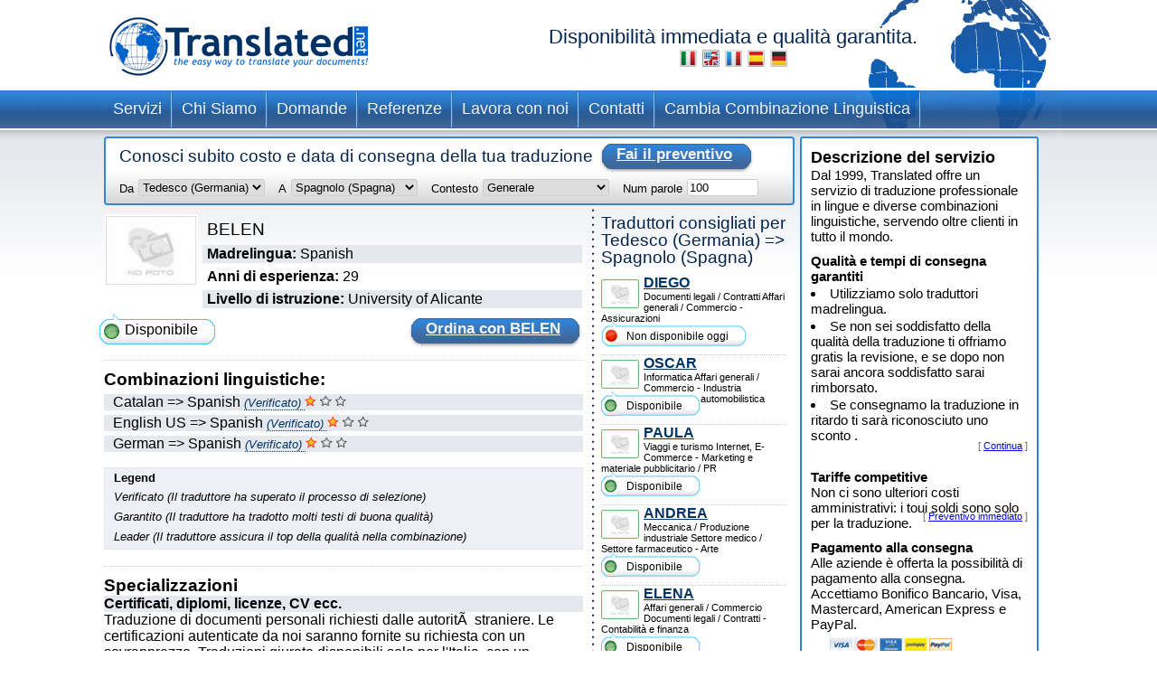

--- FILE ---
content_type: text/html; charset=UTF-8
request_url: https://www.translated.net/traduttori/German/Spanish/belenls.html
body_size: 8605
content:
<?xml version="1.0" encoding="UTF-8"?>

<html xmlns="http://www.w3.org/1999/xhtml">
	<head>
		<meta http-equiv="content-type" content="text/html; charset=UTF-8"/>
		
			 <title>BELEN traduttore professionale Tedesco (Germania) Spagnolo (Spagna) per Translated</title>
		<!--
		<meta  name="description" i18n:attributes="description Professional translation in ${num_lang_comb} combinations. Instant on line quote and delivery date. Choose your translator and pay later" description=""  />
		<meta name="keywords" content="translate, translate ${tradSource} ${tradTarget}, translate from ${tradSource} to ${tradTarget}, translator, translator ${tradSource} ${tradTarget}, translator from ${tradSource} to  ${tradTarget},translation service, translation service ${tradSource} ${tradTarget},translation service from ${tradSource} to ${tradTarget},${tradSource} to ${target}, ${target} to ${source}"/>
	     -->
		<meta name="copyright" content="Translated"/>
		<meta http-equiv="Content-Language" content="it"/>
		<meta name="language" content="it"/>
		
		<script type="text/javascript" src="/ruxitagentjs_ICANVfqru_10327251022105625.js" data-dtconfig="rid=RID_649209867|rpid=1103331100|domain=translated.net|reportUrl=/rb_bf19471knk|app=00eaa1fae5e5551b|cuc=qjpsqj4c|owasp=1|mel=100000|featureHash=ICANVfqru|dpvc=1|lastModification=1765250253152|tp=500,50,0|rdnt=1|uxrgce=1|srbbv=2|agentUri=/ruxitagentjs_ICANVfqru_10327251022105625.js"></script><link rel="stylesheet" type="text/css" media="screen" href="/translators/css/main.css"/>
        <!--[if IE 6]> <link href="/translators/css/ie6.css" rel="stylesheet" type="text/css" /> <![endif]-->
        <!--[if IE 7]> <link href="/translators/css/ie7.css" rel="stylesheet" type="text/css" /> <![endif]-->
	</head>

	<body>
		<div id="container">

			<div id="header">
				<a href="//www.translated.net/it/">
					<img src="/translators/img/logo.gif" class="logo" alt="logo translated"/></a>
				<h1>
				  Disponibilità immediata e qualità garantita.				
				  	<br/>				
					<a href="/traduttori/German/Spanish/belenls.html"><img src="/translators/img/flag-it.jpg" alt="traduttori professionisti"/></a>					
					<a href="/translators/German/Spanish/belenls.html"><img src="/translators/img/flag-en.jpg" alt="professional translators"/></a>		
					<a href="/traducteurs/German/Spanish/belenls.html"><img src="/translators/img/flag-fr.jpg" alt="traducteurs professionnels"/></a>	
					<a href="/traductores/German/Spanish/belenls.html"><img src="/translators/img/flag-es.jpg" alt="traductores profesionales"/></a>			
					<a href="/ubersetzer/German/Spanish/belenls.html"><img src="/translators/img/flag-de.jpg" alt="professionelle Übersetzer"/></a>		
					
				</h1>
		</div>
			<div class="clear"></div>

			<ul class="nav">
			<li><a href="/it/servizi">Servizi</a></li>	
		</ul><ul class="nav">
			<li><a href="/it/chi-siamo">Chi Siamo</a></li>	
		</ul><ul class="nav">
			<li><a href="/it/domande-frequenti">Domande</a></li>	
		</ul><ul class="nav">
			<li><a href="/it/referenze">Referenze</a></li>	
		</ul><ul class="nav">
			<li><a href="/it/lavora-con-noi">Lavora con noi</a></li>	
		</ul><ul class="nav">
			<li><a href="/it/contatti">Contatti</a></li>	
		</ul><ul class="nav">
			<li><a href="/traduttori/">Cambia Combinazione Linguistica</a></li>	
		</ul>
			<div class="clear"></div>


			<div id="content">
				<div id="center">
					<div class="box_quote">
			
			<div class="title">
				<h2>Conosci subito costo e data di consegna della tua traduzione</h2>
				<a href="#" onclick="document.getElementById('preventivoForm').submit();" class="button">
					<span></span>
					Fai il preventivo
				</a>
			</div>
			<div class="clear"></div>	
			<form id="preventivoForm" method="get" action="//www.translated.net/" onsubmit="return true;">				
				<input type="hidden" name="refid" value="4767"/>
				<input type="hidden" name="fromTranslators" value="1"/>
				<input type="hidden" name="from" value="1"/>
				<input type="hidden" name="tid" value="belenls"/>
				<fieldset>
					<label for="preventivoFormFrom">Da</label>
					<select name="source" id="preventivoFormFrom">
														
							
													
								<option value="Afrikaans">Afrikaans (boeri)</option>					
							
														
							
													
								<option value="Albanian">Albanese</option>					
							
														
							
													
								<option value="Arabic">Arabo</option>					
							
														
							
													
								<option value="Arabic Egypt">Arabo (Egitto)</option>					
							
														
							
													
								<option value="Arabic Jordan">Arabo (Giordania)</option>					
							
														
							
													
								<option value="Moroccan Arabic">Arabo (Marocco)</option>					
							
														
							
													
								<option value="Arabic United Arab Emirates">Arabo (Emirati Arabi Uniti)</option>					
							
														
							
													
								<option value="Armenian">Armeno</option>					
							
														
							
													
								<option value="Bambara">Bambara</option>					
							
														
							
													
								<option value="Bielarus">Bielorusso</option>					
							
														
							
													
								<option value="Bengali">Bengali</option>					
							
														
							
													
								<option value="Bengali Bangladesh">Bengali (Bangladesh)</option>					
							
														
							
													
								<option value="Bodo">Bodo</option>					
							
														
							
													
								<option value="Bosnian">Bosniaco</option>					
							
														
							
													
								<option value="Breton">Bretone</option>					
							
														
							
													
								<option value="Bulgarian">Bulgaro</option>					
							
														
							
													
								<option value="Burmese">Birmano</option>					
							
														
							
													
								<option value="Catalan">Catalano</option>					
							
														
							
													
								<option value="Catalan Valencia">Catalano (Valencia)</option>					
							
														
							
													
								<option value="Chechen">Ceceno</option>					
							
														
							
													
								<option value="Chinese">Cinese (semplificato)</option>					
							
														
							
													
								<option value="Chinese Singapore">Cinese (Singapore)</option>					
							
														
							
													
								<option value="Chinese Traditional Hong Kong">Cinese (tradizionale - Hong Kong)</option>					
							
														
							
													
								<option value="Chinese Traditional Macau">Cinese (tradizionale - Macao)</option>					
							
														
							
													
								<option value="Chinese Traditional">Cinese (tradizionale - Taiwan)</option>					
							
														
							
													
								<option value="Chuukese">Chuukese</option>					
							
														
							
													
								<option value="Comorian Ngazidja">Comoriano (Ngazidja)</option>					
							
														
							
													
								<option value="Antigua and Barbuda Creole Eng">Creolo inglese (Antigua e Barbuda)</option>					
							
														
							
													
								<option value="Bahamas Creole English">Creolo inglese (Bahamas)</option>					
							
														
							
													
								<option value="Bajan">Creolo inglese (Barbados)</option>					
							
														
							
													
								<option value="Grenadian Creole English">Creolo inglese (Grenada)</option>					
							
														
							
													
								<option value="Guyanese Creole English">Creolo inglese (Guyana)</option>					
							
														
							
													
								<option value="Hawaiian">Creolo inglese (Hawaii)</option>					
							
														
							
													
								<option value="Jamaican Creole English">Creolo inglese (Giamaica)</option>					
							
														
							
													
								<option value="Saint Lucian Creole French">Creolo inglese (Santa Lucia)</option>					
							
														
							
													
								<option value="Vincentian Creole English">Creolo inglese (Saint Vincent e Grenadine)</option>					
							
														
							
													
								<option value="Virgin Islands Creole English">Creolo inglese (Isole Vergini)</option>					
							
														
							
													
								<option value="Haitian Creole French">Creolo francese (Haiti)</option>					
							
														
							
													
								<option value="Morisyen">Creolo francese (Mauritius)</option>					
							
														
							
													
								<option value="Seselwa Creole French">Creolo francese (Seychelles)</option>					
							
														
							
													
								<option value="Papiamentu">Creolo portoghese (Aruba, CuraÃ§ao e Bonaire)</option>					
							
														
							
													
								<option value="Kabuverdianu">Creolo portoghese (Capo Verde)</option>					
							
														
							
													
								<option value="Crioulo Upper Guinea">Creolo portoghese (Guinea-Bissau)</option>					
							
														
							
													
								<option value="Croatian">Croato</option>					
							
														
							
													
								<option value="Czech">Ceco</option>					
							
														
							
													
								<option value="Danish">Danese</option>					
							
														
							
													
								<option value="Dogri">Dogri</option>					
							
														
							
													
								<option value="Dutch Belgium West Flanders">Olandese (Belgio - Fiandre occidentali)</option>					
							
														
							
													
								<option value="Flemish">Olandese (Belgio)</option>					
							
														
							
													
								<option value="Dutch">Olandese (Paesi Bassi)</option>					
							
														
							
													
								<option value="English Australia">Inglese (Australia)</option>					
							
														
							
													
								<option value="English Canada">Inglese (Canada)</option>					
							
														
							
													
								<option value="English Hong Kong">Inglese (Hong Kong)</option>					
							
														
							
													
								<option value="English India">Inglese (India)</option>					
							
														
							
													
								<option value="English Ireland">Inglese (Irlanda)</option>					
							
														
							
													
								<option value="English New Zealand">Inglese (Nuova Zelanda)</option>					
							
														
							
													
								<option value="English Singapore">Inglese (Singapore)</option>					
							
														
							
													
								<option value="English South Africa">Inglese (Sudafrica)</option>					
							
														
							
													
								<option value="English">Inglese (Regno Unito)</option>					
							
														
							
													
								<option value="English US">Inglese (Stati Uniti)</option>					
							
														
							
													
								<option value="Esperanto">Esperanto</option>					
							
														
							
													
								<option value="Estonian">Estone</option>					
							
														
							
													
								<option value="Faroese">Faroese</option>					
							
														
							
													
								<option value="Persian">Persiano</option>					
							
														
							
													
								<option value="Finnish">Finlandese</option>					
							
														
							
													
								<option value="Quebecois">Francese Canadese</option>					
							
														
							
													
								<option value="Belgian French">Francese (Belgio)</option>					
							
														
							
													
								<option value="Canadian French">Francese (Canada)</option>					
							
														
							
													
								<option value="French">Francese (Francia)</option>					
							
														
							
													
								<option value="Swiss French">Francese (Svizzera)</option>					
							
														
							
													
								<option value="Fula">Fula</option>					
							
														
							
													
								<option value="Ganda">Ganda</option>					
							
														
							
													
								<option value="Georgian">Georgiano</option>					
							
														
							
													
								<option value="Austrian German">Tedesco (Austria)</option>					
							
														
							
								<option selected="selected" value="German">Tedesco (Germania)</option>					
							
							
														
							
													
								<option value="Swiss German">Tedesco (Svizzera)</option>					
							
														
							
													
								<option value="Greek">Greco</option>					
							
														
							
													
								<option value="Classical Greek">Greco (antico)</option>					
							
														
							
													
								<option value="Guarani">GuaranÃ­</option>					
							
														
							
													
								<option value="Haitian">Haitiano</option>					
							
														
							
													
								<option value="Hebrew">Ebraico</option>					
							
														
							
													
								<option value="Hindi">Hindi ( Indiano )</option>					
							
														
							
													
								<option value="Hindi Simplified">Hindi (semplificato)</option>					
							
														
							
													
								<option value="Hmong">Hmong</option>					
							
														
							
													
								<option value="Hungarian">Ungherese</option>					
							
														
							
													
								<option value="Icelandic">Islandese</option>					
							
														
							
													
								<option value="Indonesian">Indonesiano</option>					
							
														
							
													
								<option value="Inuktitut Greenlandic">Inuktitut (Groenlandia)</option>					
							
														
							
													
								<option value="Irish Gaelic">Gaelico Irlandese</option>					
							
														
							
													
								<option value="Italian">Italiano (Italia)</option>					
							
														
							
													
								<option value="Swiss Italian">Italiano (Svizzera)</option>					
							
														
							
													
								<option value="Japanese">Giapponese</option>					
							
														
							
													
								<option value="Javanese">Javanese</option>					
							
														
							
													
								<option value="Kashmiri">Kashmiri</option>					
							
														
							
													
								<option value="Kazakh">Kazaco</option>					
							
														
							
													
								<option value="Khmer">Khmer</option>					
							
														
							
													
								<option value="Kirundi">Kirundi</option>					
							
														
							
													
								<option value="Korean">Coreano</option>					
							
														
							
													
								<option value="Northern Kurdish">Curdo Kurmanji (alfabeto latino)</option>					
							
														
							
													
								<option value="Northern Kurdish">Curdo Kurmanji (alfabeto latino)</option>					
							
														
							
													
								<option value="Kurdish Sorani">Curdo SoranÃ® (alfabeto arabo)</option>					
							
														
							
													
								<option value="Kiche">K&#039;iche&#039;</option>					
							
														
							
													
								<option value="Latin">Latino</option>					
							
														
							
													
								<option value="Latvian">Lettone</option>					
							
														
							
													
								<option value="Lithuanian">Lituano</option>					
							
														
							
													
								<option value="Macedonian">Macedone</option>					
							
														
							
													
								<option value="Maithili">Maithili</option>					
							
														
							
													
								<option value="Malay">Malai</option>					
							
														
							
													
								<option value="Maltese">Maltese</option>					
							
														
							
													
								<option value="Mandinka">Mandinka</option>					
							
														
							
													
								<option value="Maninka">Maninka</option>					
							
														
							
													
								<option value="Manipuri">Manipuri</option>					
							
														
							
													
								<option value="Manjak">Manjak</option>					
							
														
							
													
								<option value="Maori">Maori</option>					
							
														
							
													
								<option value="Mongolian">Mongolese</option>					
							
														
							
													
								<option value="Nepali">Nepalese</option>					
							
														
							
													
								<option value="Norwegian">Norvegese</option>					
							
														
							
													
								<option value="Occitan Aran">Occitano (Val d&#039;Aran)</option>					
							
														
							
													
								<option value="Occitan">Occitano (Provenza)</option>					
							
														
							
													
								<option value="Oromo">Oromo</option>					
							
														
							
													
								<option value="Pashto">Pashtu</option>					
							
														
							
													
								<option value="Tok Pisin">Pidgin (Papua Nuova Guinea)</option>					
							
														
							
													
								<option value="Pijin">Pidgin (Isole Salomone)</option>					
							
														
							
													
								<option value="Pohnpeian">Pohnpeiano</option>					
							
														
							
													
								<option value="Polish">Polacco</option>					
							
														
							
													
								<option value="Portuguese">Portoghese Portogallo</option>					
							
														
							
													
								<option value="Portuguese Brazil">Portoghese (Brasile)</option>					
							
														
							
													
								<option value="Pulaar">Pulaar</option>					
							
														
							
													
								<option value="Panjabi">Punjabi</option>					
							
														
							
													
								<option value="Quechua">Quechua</option>					
							
														
							
													
								<option value="Romanian">Rumeno</option>					
							
														
							
													
								<option value="Russian">Russo</option>					
							
														
							
													
								<option value="S gaw Karen">S&#039;gaw Karen</option>					
							
														
							
													
								<option value="Saho">Saho</option>					
							
														
							
													
								<option value="Sanskrit">Sanscrito</option>					
							
														
							
													
								<option value="Santali">Santali</option>					
							
														
							
													
								<option value="Scots Gaelic">Gaelico Scozzese</option>					
							
														
							
													
								<option value="Serbian Cyrillic">Serbo (alfabeto cirillico)</option>					
							
														
							
													
								<option value="Serbian">Serbo (alfabeto latino)</option>					
							
														
							
													
								<option value="Sinhala">Singalese</option>					
							
														
							
													
								<option value="Sinte Romani">RomanÃ­ sinti</option>					
							
														
							
													
								<option value="Slovak">Slovacco</option>					
							
														
							
													
								<option value="Slovenian">Sloveno</option>					
							
														
							
													
								<option value="Somali">Somalo</option>					
							
														
							
													
								<option value="Soninke">Soninke</option>					
							
														
							
													
								<option value="Northern Sotho">Sotho (settentrionale)</option>					
							
														
							
													
								<option value="Sesotho">Sotho (meridionale)</option>					
							
														
							
													
								<option value="Spanish Argentina">Spagnolo (Argentina)</option>					
							
														
							
													
								<option value="Spanish Colombian">Spagnolo (Colombia)</option>					
							
														
							
													
								<option value="Spanish Latin America">Spagnolo (America Latina)</option>					
							
														
							
													
								<option value="Spanish Mexico">Spagnolo (Messico)</option>					
							
														
							
													
								<option value="Spanish">Spagnolo (Spagna)</option>					
							
														
							
													
								<option value="Spanish US">Spagnolo (Stati Uniti)</option>					
							
														
							
													
								<option value="Susu">Susu</option>					
							
														
							
													
								<option value="Swahili">Swahili</option>					
							
														
							
													
								<option value="Swedish">Svedese</option>					
							
														
							
													
								<option value="Tagalog">Tagalog</option>					
							
														
							
													
								<option value="Tajik">Tajik</option>					
							
														
							
													
								<option value="Tamil India">Tamil (India)</option>					
							
														
							
													
								<option value="Tamil">Tamil (Sri Lanka)</option>					
							
														
							
													
								<option value="Thai">Tailandese</option>					
							
														
							
													
								<option value="Tibetan">Tibetano</option>					
							
														
							
													
								<option value="Tigrinya">Tigrinya</option>					
							
														
							
													
								<option value="Turkish">Turco</option>					
							
														
							
													
								<option value="Twi">Twi</option>					
							
														
							
													
								<option value="Ukrainian">Ucraino</option>					
							
														
							
													
								<option value="Pakistani">Pachistano ( Urdu )</option>					
							
														
							
													
								<option value="Vietnamese">Vietnamita</option>					
							
														
							
													
								<option value="Wenzhounese">Dialetto di Wenzhou</option>					
							
						
						
						<!--option tal:repeat="quoteLang quoteLangs" tal:content="quoteLang/value"  tal:attributes="value quoteLang/key" value="English">English </option -->
					</select>
					
	
					<label for="preventivoFormTo">A</label>
					<select name="target[]" id="preventivoFormTo">
						
													
								
												
								<option value="Afrikaans">Afrikaans (boeri)</option>					
							
													
								
												
								<option value="Albanian">Albanese</option>					
							
													
								
												
								<option value="Arabic">Arabo</option>					
							
													
								
												
								<option value="Arabic Egypt">Arabo (Egitto)</option>					
							
													
								
												
								<option value="Arabic Jordan">Arabo (Giordania)</option>					
							
													
								
												
								<option value="Moroccan Arabic">Arabo (Marocco)</option>					
							
													
								
												
								<option value="Arabic United Arab Emirates">Arabo (Emirati Arabi Uniti)</option>					
							
													
								
												
								<option value="Armenian">Armeno</option>					
							
													
								
												
								<option value="Bambara">Bambara</option>					
							
													
								
												
								<option value="Bielarus">Bielorusso</option>					
							
													
								
												
								<option value="Bengali">Bengali</option>					
							
													
								
												
								<option value="Bengali Bangladesh">Bengali (Bangladesh)</option>					
							
													
								
												
								<option value="Bodo">Bodo</option>					
							
													
								
												
								<option value="Bosnian">Bosniaco</option>					
							
													
								
												
								<option value="Breton">Bretone</option>					
							
													
								
												
								<option value="Bulgarian">Bulgaro</option>					
							
													
								
												
								<option value="Burmese">Birmano</option>					
							
													
								
												
								<option value="Catalan">Catalano</option>					
							
													
								
												
								<option value="Catalan Valencia">Catalano (Valencia)</option>					
							
													
								
												
								<option value="Chechen">Ceceno</option>					
							
													
								
												
								<option value="Chinese">Cinese (semplificato)</option>					
							
													
								
												
								<option value="Chinese Singapore">Cinese (Singapore)</option>					
							
													
								
												
								<option value="Chinese Traditional Hong Kong">Cinese (tradizionale - Hong Kong)</option>					
							
													
								
												
								<option value="Chinese Traditional Macau">Cinese (tradizionale - Macao)</option>					
							
													
								
												
								<option value="Chinese Traditional">Cinese (tradizionale - Taiwan)</option>					
							
													
								
												
								<option value="Chuukese">Chuukese</option>					
							
													
								
												
								<option value="Comorian Ngazidja">Comoriano (Ngazidja)</option>					
							
													
								
												
								<option value="Antigua and Barbuda Creole Eng">Creolo inglese (Antigua e Barbuda)</option>					
							
													
								
												
								<option value="Bahamas Creole English">Creolo inglese (Bahamas)</option>					
							
													
								
												
								<option value="Bajan">Creolo inglese (Barbados)</option>					
							
													
								
												
								<option value="Grenadian Creole English">Creolo inglese (Grenada)</option>					
							
													
								
												
								<option value="Guyanese Creole English">Creolo inglese (Guyana)</option>					
							
													
								
												
								<option value="Hawaiian">Creolo inglese (Hawaii)</option>					
							
													
								
												
								<option value="Jamaican Creole English">Creolo inglese (Giamaica)</option>					
							
													
								
												
								<option value="Saint Lucian Creole French">Creolo inglese (Santa Lucia)</option>					
							
													
								
												
								<option value="Vincentian Creole English">Creolo inglese (Saint Vincent e Grenadine)</option>					
							
													
								
												
								<option value="Virgin Islands Creole English">Creolo inglese (Isole Vergini)</option>					
							
													
								
												
								<option value="Haitian Creole French">Creolo francese (Haiti)</option>					
							
													
								
												
								<option value="Morisyen">Creolo francese (Mauritius)</option>					
							
													
								
												
								<option value="Seselwa Creole French">Creolo francese (Seychelles)</option>					
							
													
								
												
								<option value="Papiamentu">Creolo portoghese (Aruba, CuraÃ§ao e Bonaire)</option>					
							
													
								
												
								<option value="Kabuverdianu">Creolo portoghese (Capo Verde)</option>					
							
													
								
												
								<option value="Crioulo Upper Guinea">Creolo portoghese (Guinea-Bissau)</option>					
							
													
								
												
								<option value="Croatian">Croato</option>					
							
													
								
												
								<option value="Czech">Ceco</option>					
							
													
								
												
								<option value="Danish">Danese</option>					
							
													
								
												
								<option value="Dogri">Dogri</option>					
							
													
								
												
								<option value="Dutch Belgium West Flanders">Olandese (Belgio - Fiandre occidentali)</option>					
							
													
								
												
								<option value="Flemish">Olandese (Belgio)</option>					
							
													
								
												
								<option value="Dutch">Olandese (Paesi Bassi)</option>					
							
													
								
												
								<option value="English Australia">Inglese (Australia)</option>					
							
													
								
												
								<option value="English Canada">Inglese (Canada)</option>					
							
													
								
												
								<option value="English Hong Kong">Inglese (Hong Kong)</option>					
							
													
								
												
								<option value="English India">Inglese (India)</option>					
							
													
								
												
								<option value="English Ireland">Inglese (Irlanda)</option>					
							
													
								
												
								<option value="English New Zealand">Inglese (Nuova Zelanda)</option>					
							
													
								
												
								<option value="English Singapore">Inglese (Singapore)</option>					
							
													
								
												
								<option value="English South Africa">Inglese (Sudafrica)</option>					
							
													
								
												
								<option value="English">Inglese (Regno Unito)</option>					
							
													
								
												
								<option value="English US">Inglese (Stati Uniti)</option>					
							
													
								
												
								<option value="Esperanto">Esperanto</option>					
							
													
								
												
								<option value="Estonian">Estone</option>					
							
													
								
												
								<option value="Faroese">Faroese</option>					
							
													
								
												
								<option value="Persian">Persiano</option>					
							
													
								
												
								<option value="Finnish">Finlandese</option>					
							
													
								
												
								<option value="Quebecois">Francese Canadese</option>					
							
													
								
												
								<option value="Belgian French">Francese (Belgio)</option>					
							
													
								
												
								<option value="Canadian French">Francese (Canada)</option>					
							
													
								
												
								<option value="French">Francese (Francia)</option>					
							
													
								
												
								<option value="Swiss French">Francese (Svizzera)</option>					
							
													
								
												
								<option value="Fula">Fula</option>					
							
													
								
												
								<option value="Ganda">Ganda</option>					
							
													
								
												
								<option value="Georgian">Georgiano</option>					
							
													
								
												
								<option value="Austrian German">Tedesco (Austria)</option>					
							
													
								
												
								<option value="German">Tedesco (Germania)</option>					
							
													
								
												
								<option value="Swiss German">Tedesco (Svizzera)</option>					
							
													
								
												
								<option value="Greek">Greco</option>					
							
													
								
												
								<option value="Classical Greek">Greco (antico)</option>					
							
													
								
												
								<option value="Guarani">GuaranÃ­</option>					
							
													
								
												
								<option value="Haitian">Haitiano</option>					
							
													
								
												
								<option value="Hebrew">Ebraico</option>					
							
													
								
												
								<option value="Hindi">Hindi ( Indiano )</option>					
							
													
								
												
								<option value="Hindi Simplified">Hindi (semplificato)</option>					
							
													
								
												
								<option value="Hmong">Hmong</option>					
							
													
								
												
								<option value="Hungarian">Ungherese</option>					
							
													
								
												
								<option value="Icelandic">Islandese</option>					
							
													
								
												
								<option value="Indonesian">Indonesiano</option>					
							
													
								
												
								<option value="Inuktitut Greenlandic">Inuktitut (Groenlandia)</option>					
							
													
								
												
								<option value="Irish Gaelic">Gaelico Irlandese</option>					
							
													
								
												
								<option value="Italian">Italiano (Italia)</option>					
							
													
								
												
								<option value="Swiss Italian">Italiano (Svizzera)</option>					
							
													
								
												
								<option value="Japanese">Giapponese</option>					
							
													
								
												
								<option value="Javanese">Javanese</option>					
							
													
								
												
								<option value="Kashmiri">Kashmiri</option>					
							
													
								
												
								<option value="Kazakh">Kazaco</option>					
							
													
								
												
								<option value="Khmer">Khmer</option>					
							
													
								
												
								<option value="Kirundi">Kirundi</option>					
							
													
								
												
								<option value="Korean">Coreano</option>					
							
													
								
												
								<option value="Northern Kurdish">Curdo Kurmanji (alfabeto latino)</option>					
							
													
								
												
								<option value="Northern Kurdish">Curdo Kurmanji (alfabeto latino)</option>					
							
													
								
												
								<option value="Kurdish Sorani">Curdo SoranÃ® (alfabeto arabo)</option>					
							
													
								
												
								<option value="Kiche">K&#039;iche&#039;</option>					
							
													
								
												
								<option value="Latin">Latino</option>					
							
													
								
												
								<option value="Latvian">Lettone</option>					
							
													
								
												
								<option value="Lithuanian">Lituano</option>					
							
													
								
												
								<option value="Macedonian">Macedone</option>					
							
													
								
												
								<option value="Maithili">Maithili</option>					
							
													
								
												
								<option value="Malay">Malai</option>					
							
													
								
												
								<option value="Maltese">Maltese</option>					
							
													
								
												
								<option value="Mandinka">Mandinka</option>					
							
													
								
												
								<option value="Maninka">Maninka</option>					
							
													
								
												
								<option value="Manipuri">Manipuri</option>					
							
													
								
												
								<option value="Manjak">Manjak</option>					
							
													
								
												
								<option value="Maori">Maori</option>					
							
													
								
												
								<option value="Mongolian">Mongolese</option>					
							
													
								
												
								<option value="Nepali">Nepalese</option>					
							
													
								
												
								<option value="Norwegian">Norvegese</option>					
							
													
								
												
								<option value="Occitan Aran">Occitano (Val d&#039;Aran)</option>					
							
													
								
												
								<option value="Occitan">Occitano (Provenza)</option>					
							
													
								
												
								<option value="Oromo">Oromo</option>					
							
													
								
												
								<option value="Pashto">Pashtu</option>					
							
													
								
												
								<option value="Tok Pisin">Pidgin (Papua Nuova Guinea)</option>					
							
													
								
												
								<option value="Pijin">Pidgin (Isole Salomone)</option>					
							
													
								
												
								<option value="Pohnpeian">Pohnpeiano</option>					
							
													
								
												
								<option value="Polish">Polacco</option>					
							
													
								
												
								<option value="Portuguese">Portoghese Portogallo</option>					
							
													
								
												
								<option value="Portuguese Brazil">Portoghese (Brasile)</option>					
							
													
								
												
								<option value="Pulaar">Pulaar</option>					
							
													
								
												
								<option value="Panjabi">Punjabi</option>					
							
													
								
												
								<option value="Quechua">Quechua</option>					
							
													
								
												
								<option value="Romanian">Rumeno</option>					
							
													
								
												
								<option value="Russian">Russo</option>					
							
													
								
												
								<option value="S gaw Karen">S&#039;gaw Karen</option>					
							
													
								
												
								<option value="Saho">Saho</option>					
							
													
								
												
								<option value="Sanskrit">Sanscrito</option>					
							
													
								
												
								<option value="Santali">Santali</option>					
							
													
								
												
								<option value="Scots Gaelic">Gaelico Scozzese</option>					
							
													
								
												
								<option value="Serbian Cyrillic">Serbo (alfabeto cirillico)</option>					
							
													
								
												
								<option value="Serbian">Serbo (alfabeto latino)</option>					
							
													
								
												
								<option value="Sinhala">Singalese</option>					
							
													
								
												
								<option value="Sinte Romani">RomanÃ­ sinti</option>					
							
													
								
												
								<option value="Slovak">Slovacco</option>					
							
													
								
												
								<option value="Slovenian">Sloveno</option>					
							
													
								
												
								<option value="Somali">Somalo</option>					
							
													
								
												
								<option value="Soninke">Soninke</option>					
							
													
								
												
								<option value="Northern Sotho">Sotho (settentrionale)</option>					
							
													
								
												
								<option value="Sesotho">Sotho (meridionale)</option>					
							
													
								
												
								<option value="Spanish Argentina">Spagnolo (Argentina)</option>					
							
													
								
												
								<option value="Spanish Colombian">Spagnolo (Colombia)</option>					
							
													
								
												
								<option value="Spanish Latin America">Spagnolo (America Latina)</option>					
							
													
								
												
								<option value="Spanish Mexico">Spagnolo (Messico)</option>					
							
													
							
								<option selected="selected" value="Spanish">Spagnolo (Spagna)</option>					
								
							
													
								
												
								<option value="Spanish US">Spagnolo (Stati Uniti)</option>					
							
													
								
												
								<option value="Susu">Susu</option>					
							
													
								
												
								<option value="Swahili">Swahili</option>					
							
													
								
												
								<option value="Swedish">Svedese</option>					
							
													
								
												
								<option value="Tagalog">Tagalog</option>					
							
													
								
												
								<option value="Tajik">Tajik</option>					
							
													
								
												
								<option value="Tamil India">Tamil (India)</option>					
							
													
								
												
								<option value="Tamil">Tamil (Sri Lanka)</option>					
							
													
								
												
								<option value="Thai">Tailandese</option>					
							
													
								
												
								<option value="Tibetan">Tibetano</option>					
							
													
								
												
								<option value="Tigrinya">Tigrinya</option>					
							
													
								
												
								<option value="Turkish">Turco</option>					
							
													
								
												
								<option value="Twi">Twi</option>					
							
													
								
												
								<option value="Ukrainian">Ucraino</option>					
							
													
								
												
								<option value="Pakistani">Pachistano ( Urdu )</option>					
							
													
								
												
								<option value="Vietnamese">Vietnamita</option>					
							
													
								
												
								<option value="Wenzhounese">Dialetto di Wenzhou</option>					
							
						
					</select>
					
					<label for="preventivoFormSubject">Contesto</label>
					<select name="subject" id="preventivoFormSubject">	
					<!--quoteVocabs/${langForLink}/${key}/value_${langForLink}	-->				
								
																
									
									<option value="general_business_commerce">Affari generali / Commercio</option>
													
								
																
									
									<option value="environment">Ambiente</option>
													
								
																
									
									<option value="architecture">Architettura</option>
													
								
																
									
									<option value="art">Arte</option>
													
								
																
									
									<option value="insurance">Assicurazioni</option>
													
								
																
									
									<option value="adwords">Campagne Adwords</option>
													
								
																
									
									<option value="certificates_diplomas_licences_cv_etc">Certificati, diplomi, licenze, CV ecc.</option>
													
								
																
									
									<option value="accounting_finance">Contabilità e finanza</option>
													
								
																
									
									<option value="private_correspondence_letters">Corrispondenza privata, lettere</option>
													
								
																
									
									<option value="cosmetics">Cosmesi</option>
													
								
																
									
									<option value="culinary">Culinaria</option>
													
								
																
									
									<option value="legal_documents_contracts">Documenti legali / Contratti</option>
													
								
																
									
									<option value="electronics_electrical_engineering">Elettronica / Ingegneria elettrica</option>
													
								
																
									
									<option value="energy_power_generation_oil_gas">Energia / Produzione di energia / Petrolio e gas</option>
													
								
																
									<option selected="selected" value="general">Generale</option>
									
													
								
																
									
									<option value="games_viseogames_casino">Giochi / Videogiochi / Casino</option>
													
								
																
									
									<option value="aerospace_defence">Industria aerospaziale / Difesa</option>
													
								
																
									
									<option value="automotive">Industria automobilistica</option>
													
								
																
									
									<option value="chemical">Industria chimica</option>
													
								
																
									
									<option value="information_technology">Informatica</option>
													
								
																
									
									<option value="civil_engineering_construction">Ingegneria civile / Edilizia</option>
													
								
																
									
									<option value="internet_e-commerce">Internet, E-Commerce</option>
													
								
																
									
									<option value="european_governmental_politics">Istituzioni governative europee/Affari politici</option>
													
								
																
									
									<option value="marketing_advertising_material_public_relations">Marketing e materiale pubblicitario / PR</option>
													
								
																
									
									<option value="matematics_and_physics">Matematica e fisica</option>
													
								
																
									
									<option value="mechanical_manufacturing">Meccanica / Produzione industriale</option>
													
								
																
									
									<option value="media_journalism_publishing">Media / Giornalismo / Editoria</option>
													
								
																
									
									<option value="fashion">Moda</option>
													
								
																
									
									<option value="music">Musica</option>
													
								
																
									
									<option value="religion">Religione</option>
													
								
																
									
									<option value="corporate_social_responsibility">ResponsabilitÃ  sociale d&#039;impresa</option>
													
								
																
									
									<option value="science">Scienze</option>
													
								
																
									
									<option value="social_science">Scienze sociali</option>
													
								
																
									
									<option value="medical_pharmaceutical">Settore medico / Settore farmaceutico</option>
													
								
																
									
									<option value="subtitles">Sottotitoli</option>
													
								
																
									
									<option value="history_archaeology">Storia / Archeologia</option>
													
								
																
									
									<option value="telecommunications">Telecomunicazioni</option>
													
								
																
									
									<option value="literary_translations">Traduzioni letterarie</option>
													
								
																
									
									<option value="shipping_sailing_maritime">Trasporti marittimi  / Nautica / Settore marittimo</option>
													
								
																
									
									<option value="travel_tourism">Viaggi e turismo</option>
													
												
					</select>
	
					<label for="preventivoFormWords">Num parole</label>
					<input name="words" type="text" id="preventivoFormWords" value="100" size="8"/>					
				</fieldset>
			</form>							
		</div>
					<div class="clear"></div>
					<div id="translator_profile">
			<img src="/translators/img/noPhoto.jpg" class="picture profileImg" alt="foto del traduttore"/>
			<ul class="detail">
				<li>
					<span class="name">BELEN</span>
				</li>
				<li class="gray">
					<span class="bold">Madrelingua:</span>
					Spanish
					<div class="gray"></div>
				</li>
	
	
				<li>
					<span class="bold">Anni di esperienza:</span>
					29
				</li>
				<li class="gray">
					<span class="bold">Livello di istruzione:</span>
					University of Alicante
				</li>
			</ul>
			<div class="clear"></div>	
 			
			
			<p class="available">
				<span></span>
				Disponibile
			</p>
			<div class="clear"></div>
	
			<div class="order">
				<a href="//www.translated.net/it/?refid=4767" class="button">
					<span></span>
					
					Ordina con
					BELEN
				</a>
			</div>
			<div class="clear"></div>
	
			<span class="linea"></span>
			<div class="clear"></div>
	
			<h3>Combinazioni linguistiche:</h3>
			<ul class="language">
				
				<li class="gray">
					Catalan
					=&gt;
					Spanish
					
					
						<a href="#" class="legend" title="Il traduttore ha superato il processo di selezione">
							<em>(Verificato)</em>
						</a>
						<img src="/translators/img/star_on.gif" width="13" height="13" alt="star yes"/>
						<img src="/translators/img/star_off.gif" width="13" height="13" alt="star no"/>
						<img src="/translators/img/star_off.gif" width="12" height="13" alt="star no"/>
					
					
					
					
					
					
				</li>
				
				<li class="gray">
					English US
					=&gt;
					Spanish
					
					
						<a href="#" class="legend" title="Il traduttore ha superato il processo di selezione">
							<em>(Verificato)</em>
						</a>
						<img src="/translators/img/star_on.gif" width="13" height="13" alt="star yes"/>
						<img src="/translators/img/star_off.gif" width="13" height="13" alt="star no"/>
						<img src="/translators/img/star_off.gif" width="12" height="13" alt="star no"/>
					
					
					
					
					
					
				</li>
				
				<li class="gray">
					German
					=&gt;
					Spanish
					
					
						<a href="#" class="legend" title="Il traduttore ha superato il processo di selezione">
							<em>(Verificato)</em>
						</a>
						<img src="/translators/img/star_on.gif" width="13" height="13" alt="star yes"/>
						<img src="/translators/img/star_off.gif" width="13" height="13" alt="star no"/>
						<img src="/translators/img/star_off.gif" width="12" height="13" alt="star no"/>
					
					
					
					
					
					
				</li>
				
			</ul>
			<div class="clear"></div>
	
			<ul class="language_legend">
				<div id="qualificationLegend">Legend</div>
				<li class="gray2">Verificato (Il traduttore ha superato il processo di selezione)</li>
				<li>Garantito (Il traduttore ha tradotto molti testi di buona qualità)</li>				
				<li>Leader (Il traduttore assicura il top della qualità nella combinazione)</li>
			</ul>
			<br/>
			<div class="clear"></div>
	
			<span class="linea"></span>
			<div class="clear"></div>
	
			<h3>Specializzazioni</h3>			
			<dl class="specialization">
				
				
				
				<dt class="gray">Certificati, diplomi, licenze, CV ecc.</dt>
				<dd> 
				Traduzione di documenti personali richiesti dalle autoritÃ  straniere. Le certificazioni autenticate da noi saranno fornite su richiesta con un sovrapprezzo. Traduzioni giurate disponibili solo per l&#039;Italia, con un sovrapprezzo e su richiesta.
					
				</dd>
				
				
				
				
				
				<dt class="gray">Documenti legali / Contratti</dt>
				<dd> 
				Tutti i documenti legali, inclusi contratti, accordi e processi giudiziari.
					
				</dd>
				
				
				
				
				
				<dt class="gray">Settore medico / Settore farmaceutico</dt>
				<dd> 
				Referti medici, apparecchiature medicali, industria farmaceutica, produzione di farmaci, sanitÃ  e trattamenti estetici.
					
				</dd>
				
				
				
			</dl>
		</div>
				</div>


				<div id="right" class="rightProfile">
					<div class="box">
			<h2>
				Traduttori consigliati per
				<span id="listTranslatorsCombination"> 					
					Tedesco (Germania)
					=&gt;					Spagnolo (Spagna) 
				</span>
			</h2>
			
			<dl class="translator_detail">
				<dt>
					<a href="/traduttori/German/Spanish/Kelos.html">
						<img src="/translators/img/noPhoto.jpg" class="imgavailable picture thumbImg" alt="Diego German to Spanish translator"/>
						<span>Diego</span>
					</a>
				</dt>
				<dd>  
				   
					Documenti legali / Contratti
					  
					Affari generali / Commercio
					 - 
					Assicurazioni
					
					<p class="notavailable_small">
						<span></span>
						Non disponibile oggi
					</p>
			
										
				</dd>
			</dl>
			<div class="clear"></div>
			
			<dl class="translator_detail">
				<dt>
					<a href="/traduttori/German/Spanish/rodenas.html">
						<img src="/translators/img/noPhoto.jpg" class="imgavailable picture thumbImg" alt="OSCAR German to Spanish translator"/>
						<span>OSCAR</span>
					</a>
				</dt>
				<dd>  
				   
					Informatica
					  
					Affari generali / Commercio
					 - 
					Industria automobilistica
					
					
			
					<p class="available_small">
						<span></span>
						Disponibile
					</p>					
				</dd>
			</dl>
			<div class="clear"></div>
			
			<dl class="translator_detail">
				<dt>
					<a href="/traduttori/German/Spanish/PaulaLawrence.html">
						<img src="/translators/img/noPhoto.jpg" class="imgavailable picture thumbImg" alt="PAULA German to Spanish translator"/>
						<span>PAULA</span>
					</a>
				</dt>
				<dd>  
				   
					Viaggi e turismo
					  
					Internet, E-Commerce
					 - 
					Marketing e materiale pubblicitario / PR
					
					
			
					<p class="available_small">
						<span></span>
						Disponibile
					</p>					
				</dd>
			</dl>
			<div class="clear"></div>
			
			<dl class="translator_detail">
				<dt>
					<a href="/traduttori/German/Spanish/A.Gilarte.html">
						<img src="/translators/img/noPhoto.jpg" class="imgavailable picture thumbImg" alt="ANDREA German to Spanish translator"/>
						<span>ANDREA</span>
					</a>
				</dt>
				<dd>  
				   
					Meccanica / Produzione industriale
					  
					Settore medico / Settore farmaceutico
					 - 
					Arte
					
					
			
					<p class="available_small">
						<span></span>
						Disponibile
					</p>					
				</dd>
			</dl>
			<div class="clear"></div>
			
			<dl class="translator_detail">
				<dt>
					<a href="/traduttori/German/Spanish/Elenchen.html">
						<img src="/translators/img/noPhoto.jpg" class="imgavailable picture thumbImg" alt="ELENA German to Spanish translator"/>
						<span>ELENA</span>
					</a>
				</dt>
				<dd>  
				   
					Affari generali / Commercio
					  
					Documenti legali / Contratti
					 - 
					Contabilità e finanza
					
					
			
					<p class="available_small">
						<span></span>
						Disponibile
					</p>					
				</dd>
			</dl>
			<div class="clear"></div>
								
		</div>
					<div class="box">
			<h2>I migliori traduttori nelle combinazioni più comuni</h2>
			
			<dl class="translator_detail">
				<dt>					
					<a href="/traduttori/English/Japanese/koko63.html">
						<img src="https://www.translated.net/int/photo/koko63.jpg" class="imgavailable picture thumbImg" alt="NAGISA English =&gt; Japanese translator "/>
						<span>NAGISA</span>
					</a>
				</dt>
				<dd>	
					Inglese (Regno Unito) =&gt; Giapponese
					
			
					<p class="available_small">
						<span></span>
						Disponibile
					</p>					
				</dd>
				
			</dl>
			<div class="clear"></div>
			
			<dl class="translator_detail">
				<dt>					
					<a href="/traduttori/English/Italian/curro.html">
						<img src="https://www.translated.net/int/photo/thumbs/curro.jpg" class="imgavailable picture thumbImg" alt="SILVIA English =&gt; Italian translator "/>
						<span>SILVIA</span>
					</a>
				</dt>
				<dd>	
					Inglese (Regno Unito) =&gt; Italiano (Italia)
					
			
					<p class="available_small">
						<span></span>
						Disponibile
					</p>					
				</dd>
				
			</dl>
			<div class="clear"></div>
			
			<dl class="translator_detail">
				<dt>					
					<a href="/traduttori/English/Korean/Kimsukyeong.html">
						<img src="https://www.translated.net/int/photo/Kimsukyeong.JPG" class="imgavailable picture thumbImg" alt="SUKYEONG English =&gt; Korean translator "/>
						<span>SUKYEONG</span>
					</a>
				</dt>
				<dd>	
					Inglese (Regno Unito) =&gt; Coreano
					<p class="notavailable_small">
						<span></span>
						Non disponibile oggi
					</p>
			
										
				</dd>
				
			</dl>
			<div class="clear"></div>
			
			<dl class="translator_detail">
				<dt>					
					<a href="/traduttori/English/Spanish%20Latin%20America/Kisko.html">
						<img src="https://www.translated.net/int/photo/thumbs/Kisko.JPG" class="imgavailable picture thumbImg" alt="FRANCISCO English =&gt; Spanish Latin America translator "/>
						<span>FRANCISCO</span>
					</a>
				</dt>
				<dd>	
					Inglese (Regno Unito) =&gt; Spagnolo (America Latina)
					<p class="notavailable_small">
						<span></span>
						Non disponibile oggi
					</p>
			
										
				</dd>
				
			</dl>
			<div class="clear"></div>
			
			<dl class="translator_detail">
				<dt>					
					<a href="/traduttori/English/Finnish/MinnaHelena.html">
						<img src="https://www.translated.net/int/photo/MinnaHelena.jpg" class="imgavailable picture thumbImg" alt="MINNA English =&gt; Finnish translator "/>
						<span>MINNA</span>
					</a>
				</dt>
				<dd>	
					Inglese (Regno Unito) =&gt; Finlandese
					
			
					<p class="available_small">
						<span></span>
						Disponibile
					</p>					
				</dd>
				
			</dl>
			<div class="clear"></div>
								
		</div>
				</div>

				<div id="right2">
					<div id="terms" class="termsProfile">
			<h3>Descrizione del servizio</h3>
			<span>Dal 1999, Translated offre un servizio di traduzione professionale in  lingue e  diverse combinazioni linguistiche, servendo oltre  clienti in tutto il mondo.</span>
			<br/>
		        <h4>Qualità e tempi di consegna garantiti</h4>
			<ul>
				<li>Utilizziamo solo traduttori madrelingua.</li>
				<li>Se non sei soddisfatto della qualità della traduzione ti offriamo gratis la revisione, e se dopo non sarai ancora soddisfatto sarai rimborsato.</li>
				<li>Se consegnamo la traduzione in ritardo ti sarà riconosciuto uno sconto .</li>
			</ul>
	
			<span class="gray_small">[ <a href="/it/condizioni-di-vendita">Continua</a> ]</span>
			<br/>
	
			<h4>Tariffe competitive</h4>
			Non ci sono ulteriori costi amministrativi: i toui soldi sono solo per la traduzione.
			<span class="gray_small">
				[ <a href="//www.translated.net/it/?refid=4767">Preventivo immediato</a> ]
			</span>
			<br/>
	
			<h4>Pagamento alla consegna</h4>
			<p>
				<span>Alle aziende è offerta la possibilità di pagamento alla consegna.</span>
				<br/>
				<span>Accettiamo Bonifico Bancario, Visa, Mastercard, American Express e PayPal</span>.
			</p>
			<img id="payments" src="/translators/img/carte.jpg" alt="visa, mastercard, american express,postepay,paypal, bank transfer"/><br/>
			<br/>

			<h4>Alcuni dei nostri servizi di traduzione p</h4>
    		<div class="world"><a href="/it/traduzioni-marketing-comunicazione">Traduzioni Marketing e Comunicazione</a></div><div class="world"><a href="/it/traduzione-adwords">Traduzione Campagne AdWords</a></div><div class="world"><a href="/it/traduzioni-finanziarie-economiche">Traduzioni Finanziarie ed Economiche</a></div><div class="world"><a href="/it/traduzioni-tecniche-scientifiche">Traduzioni Tecniche e Scientifiche</a></div><div class="world"><a href="/it/traduzione-siti-web">Traduzione Siti Web</a></div><div class="world"><a href="/it/traduzioni-mediche">Traduzioni Mediche</a></div><div class="world"><a href="/it/traduzioni-farmaceutiche">Traduzioni Farmaceutiche</a></div><div class="world"><a href="/it/traduzioni-turistiche">Traduzioni Turistiche</a></div><div class="world"><a href="/it/traduzione-cv">Traduzione Curriculum Vitae</a></div><div class="world"><a href="/it/traduzioni-giurate">Traduzioni Giurate e Asseverate</a></div><div class="world"><a href="/it/traduzione-sottotitoli-trascrizione">Traduzione Sottotitoli e Trascrizione</a></div><div class="world"><a href="/it/tradurre-applicazioni-iphone">Traduzioni App iPhone</a></div><div class="world"><a href="/it/tradurre-applicazioni-android">Traduzioni App Android</a></div><div class="world"><a href="/it/tariffe-traduzioni">Tariffe Traduzioni</a></div><div class="world"><a href="/it/traduzione-chatbot">Traduzioni chatbot</a></div>
    		<hr/>
		


			Ulteriori informazioni su <a href="//www.translated.net/it/">Translated</a>		
		</div>
					<div class="clear"></div>
				</div>
			</div>
			<div id="footer">
				<p class="footer">Translated - Via Nepal 29, 00144 - Roma, Italia | info@translated.net | Tel: +39 06 90 254 001</p>
			</div>
		</div>


<!-- Google tag (gtag.js) -->
<script src="https://www.googletagmanager.com/gtag/js?id=G-D81DDJKFE0"></script>
<script>
  window.dataLayer = window.dataLayer || [];
  function gtag(){dataLayer.push(arguments);}
  gtag('js', new Date());

  gtag('config', 'G-D81DDJKFE0');
</script>

	</body>
</html>